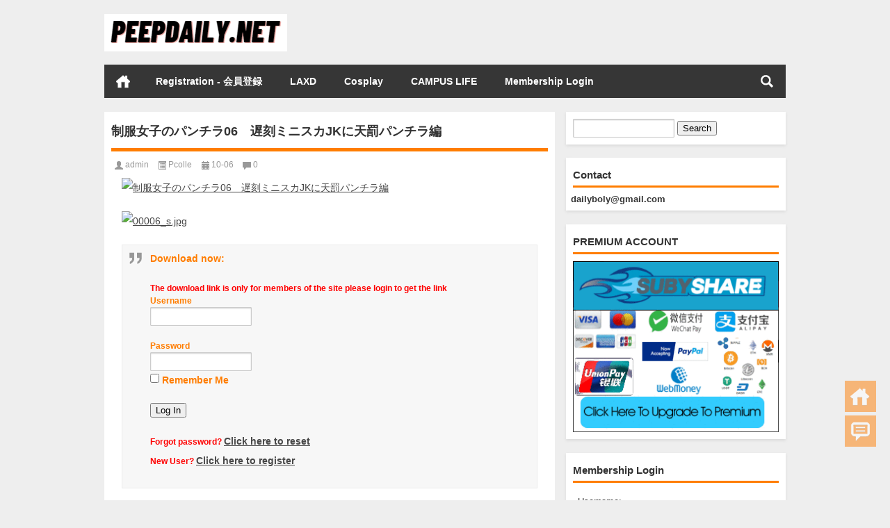

--- FILE ---
content_type: text/html; charset=UTF-8
request_url: https://peepdaily.net/%E5%88%B6%E6%9C%8D%E5%A5%B3%E5%AD%90%E3%81%AE%E3%83%91%E3%83%B3%E3%83%81%E3%83%A906%E3%80%80%E9%81%85%E5%88%BB%E3%83%9F%E3%83%8B%E3%82%B9%E3%82%ABjk%E3%81%AB%E5%A4%A9%E7%BD%B0%E3%83%91%E3%83%B3/
body_size: 13259
content:
<!DOCTYPE html PUBLIC "-//W3C//DTD XHTML 1.0 Transitional//EN" "http://www.w3.org/TR/xhtml1/DTD/xhtml1-transitional.dtd">
<html xmlns="http://www.w3.org/1999/xhtml">
<head profile="http://gmpg.org/xfn/11">
<meta content="195826" name="subysharecom">
<meta charset="UTF-8">
<meta http-equiv="Content-Type" content="text/html" />
<meta http-equiv="X-UA-Compatible" content="IE=edge,chrome=1">
<meta content="195826" name="subysharecom">
<meta name="msvalidate.01" content="78C9BE87B15E7A67528ADB5801DB5A50" />
<title>制服女子のパンチラ06　遅刻ミニスカJKに天罰パンチラ編 - PEEPDAILY.NET|PEEPDAILY.NET</title>

<meta name="description" content="Download now: [hidecontent]00006.mp4 - 807.8 MB [/hidecontent] こんにちは。制服女子のパンチライメージ映像をご覧ください。 過去作の続編です。 通勤通学ラッシュもひと段落ついたころ、いかにも不真面目そうな遅刻ミニスカ女子を見つけたのでしかるべきパンチラの刑に処しました。スカートの中身を前から後ろから、最後は階段を上ってリリースとなりました。ありがたいことです。 収録時間　05:36 ※背景にモザイク処理を施しています。 ※一部音声カットしております。 ※この動画作品および商品説明文はフィクションであり、実在する人物・地域・団体とは一切関係ありません。 ※二次使用、譲渡、転載、転売等は禁止します。" />
<meta name="keywords" content="ほ,制服女子,制服女子のパンチラ06　遅刻ミニスカJKに天罰パンチラ編" />
<meta name="viewport" content="width=device-width, initial-scale=1.0, user-scalable=0, minimum-scale=1.0, maximum-scale=1.0">
<link rel="shortcut icon" href="/wp-content/themes/Loostrive/images/favicon.ico" type="image/x-icon" />
<link rel="pingback" href="https://peepdaily.net/xmlrpc.php" />
<!--[if lte IE 7]><script>window.location.href='http://up.loome.net/upgrade-your-browser2.html?referrer='+location.href;</script><![endif]-->

<!-- Search Engine Optimization by Rank Math - https://rankmath.com/ -->
<meta name="description" content="Download now:"/>
<meta name="robots" content="follow, index, max-snippet:-1, max-video-preview:-1, max-image-preview:large"/>
<link rel="canonical" href="https://peepdaily.net/%e5%88%b6%e6%9c%8d%e5%a5%b3%e5%ad%90%e3%81%ae%e3%83%91%e3%83%b3%e3%83%81%e3%83%a906%e3%80%80%e9%81%85%e5%88%bb%e3%83%9f%e3%83%8b%e3%82%b9%e3%82%abjk%e3%81%ab%e5%a4%a9%e7%bd%b0%e3%83%91%e3%83%b3/" />
<meta property="og:locale" content="en_US" />
<meta property="og:type" content="article" />
<meta property="og:title" content="制服女子のパンチラ06　遅刻ミニスカJKに天罰パンチラ編 - PEEPDAILY.NET" />
<meta property="og:description" content="Download now:" />
<meta property="og:url" content="https://peepdaily.net/%e5%88%b6%e6%9c%8d%e5%a5%b3%e5%ad%90%e3%81%ae%e3%83%91%e3%83%b3%e3%83%81%e3%83%a906%e3%80%80%e9%81%85%e5%88%bb%e3%83%9f%e3%83%8b%e3%82%b9%e3%82%abjk%e3%81%ab%e5%a4%a9%e7%bd%b0%e3%83%91%e3%83%b3/" />
<meta property="og:site_name" content="PEEPDAILY.NET" />
<meta property="article:tag" content="ほ" />
<meta property="article:tag" content="制服女子" />
<meta property="article:tag" content="制服女子のパンチラ06　遅刻ミニスカJKに天罰パンチラ編" />
<meta property="article:section" content="Pcolle" />
<meta property="article:published_time" content="2023-10-06T02:50:55+09:00" />
<meta name="twitter:card" content="summary_large_image" />
<meta name="twitter:title" content="制服女子のパンチラ06　遅刻ミニスカJKに天罰パンチラ編 - PEEPDAILY.NET" />
<meta name="twitter:description" content="Download now:" />
<meta name="twitter:label1" content="Written by" />
<meta name="twitter:data1" content="admin" />
<meta name="twitter:label2" content="Time to read" />
<meta name="twitter:data2" content="Less than a minute" />
<script type="application/ld+json" class="rank-math-schema">{"@context":"https://schema.org","@graph":[{"@type":["Person","Organization"],"@id":"https://peepdaily.net/#person","name":"PEEPDAILY.NET"},{"@type":"WebSite","@id":"https://peepdaily.net/#website","url":"https://peepdaily.net","name":"PEEPDAILY.NET","publisher":{"@id":"https://peepdaily.net/#person"},"inLanguage":"en-US"},{"@type":"ImageObject","@id":"https://sbs235.sbsf.tech:182/544/05102023/gfrqtliq2djbk2xbccuktfl.jpg","url":"https://sbs235.sbsf.tech:182/544/05102023/gfrqtliq2djbk2xbccuktfl.jpg","width":"671","height":"540","caption":"\u5236\u670d\u5973\u5b50\u306e\u30d1\u30f3\u30c1\u30e906\u3000\u9045\u523b\u30df\u30cb\u30b9\u30abJK\u306b\u5929\u7f70\u30d1\u30f3\u30c1\u30e9\u7de8","inLanguage":"en-US"},{"@type":"WebPage","@id":"https://peepdaily.net/%e5%88%b6%e6%9c%8d%e5%a5%b3%e5%ad%90%e3%81%ae%e3%83%91%e3%83%b3%e3%83%81%e3%83%a906%e3%80%80%e9%81%85%e5%88%bb%e3%83%9f%e3%83%8b%e3%82%b9%e3%82%abjk%e3%81%ab%e5%a4%a9%e7%bd%b0%e3%83%91%e3%83%b3/#webpage","url":"https://peepdaily.net/%e5%88%b6%e6%9c%8d%e5%a5%b3%e5%ad%90%e3%81%ae%e3%83%91%e3%83%b3%e3%83%81%e3%83%a906%e3%80%80%e9%81%85%e5%88%bb%e3%83%9f%e3%83%8b%e3%82%b9%e3%82%abjk%e3%81%ab%e5%a4%a9%e7%bd%b0%e3%83%91%e3%83%b3/","name":"\u5236\u670d\u5973\u5b50\u306e\u30d1\u30f3\u30c1\u30e906\u3000\u9045\u523b\u30df\u30cb\u30b9\u30abJK\u306b\u5929\u7f70\u30d1\u30f3\u30c1\u30e9\u7de8 - PEEPDAILY.NET","datePublished":"2023-10-06T02:50:55+09:00","dateModified":"2023-10-06T02:50:55+09:00","isPartOf":{"@id":"https://peepdaily.net/#website"},"primaryImageOfPage":{"@id":"https://sbs235.sbsf.tech:182/544/05102023/gfrqtliq2djbk2xbccuktfl.jpg"},"inLanguage":"en-US"},{"@type":"Person","@id":"https://peepdaily.net/author/admin/","name":"admin","url":"https://peepdaily.net/author/admin/","image":{"@type":"ImageObject","@id":"https://secure.gravatar.com/avatar/3f9bbd51352661b0e7b95eb416b7d7ee538c9f8ef56151f1aa6c2d5bc49a418a?s=96&amp;d=mm&amp;r=g","url":"https://secure.gravatar.com/avatar/3f9bbd51352661b0e7b95eb416b7d7ee538c9f8ef56151f1aa6c2d5bc49a418a?s=96&amp;d=mm&amp;r=g","caption":"admin","inLanguage":"en-US"},"sameAs":["http://45.76.50.219"]},{"@type":"BlogPosting","headline":"\u5236\u670d\u5973\u5b50\u306e\u30d1\u30f3\u30c1\u30e906\u3000\u9045\u523b\u30df\u30cb\u30b9\u30abJK\u306b\u5929\u7f70\u30d1\u30f3\u30c1\u30e9\u7de8 - PEEPDAILY.NET","datePublished":"2023-10-06T02:50:55+09:00","dateModified":"2023-10-06T02:50:55+09:00","articleSection":"Pcolle","author":{"@id":"https://peepdaily.net/author/admin/","name":"admin"},"publisher":{"@id":"https://peepdaily.net/#person"},"description":"Download now:","name":"\u5236\u670d\u5973\u5b50\u306e\u30d1\u30f3\u30c1\u30e906\u3000\u9045\u523b\u30df\u30cb\u30b9\u30abJK\u306b\u5929\u7f70\u30d1\u30f3\u30c1\u30e9\u7de8 - PEEPDAILY.NET","@id":"https://peepdaily.net/%e5%88%b6%e6%9c%8d%e5%a5%b3%e5%ad%90%e3%81%ae%e3%83%91%e3%83%b3%e3%83%81%e3%83%a906%e3%80%80%e9%81%85%e5%88%bb%e3%83%9f%e3%83%8b%e3%82%b9%e3%82%abjk%e3%81%ab%e5%a4%a9%e7%bd%b0%e3%83%91%e3%83%b3/#richSnippet","isPartOf":{"@id":"https://peepdaily.net/%e5%88%b6%e6%9c%8d%e5%a5%b3%e5%ad%90%e3%81%ae%e3%83%91%e3%83%b3%e3%83%81%e3%83%a906%e3%80%80%e9%81%85%e5%88%bb%e3%83%9f%e3%83%8b%e3%82%b9%e3%82%abjk%e3%81%ab%e5%a4%a9%e7%bd%b0%e3%83%91%e3%83%b3/#webpage"},"image":{"@id":"https://sbs235.sbsf.tech:182/544/05102023/gfrqtliq2djbk2xbccuktfl.jpg"},"inLanguage":"en-US","mainEntityOfPage":{"@id":"https://peepdaily.net/%e5%88%b6%e6%9c%8d%e5%a5%b3%e5%ad%90%e3%81%ae%e3%83%91%e3%83%b3%e3%83%81%e3%83%a906%e3%80%80%e9%81%85%e5%88%bb%e3%83%9f%e3%83%8b%e3%82%b9%e3%82%abjk%e3%81%ab%e5%a4%a9%e7%bd%b0%e3%83%91%e3%83%b3/#webpage"}}]}</script>
<!-- /Rank Math WordPress SEO plugin -->

<link rel="alternate" title="oEmbed (JSON)" type="application/json+oembed" href="https://peepdaily.net/wp-json/oembed/1.0/embed?url=https%3A%2F%2Fpeepdaily.net%2F%25e5%2588%25b6%25e6%259c%258d%25e5%25a5%25b3%25e5%25ad%2590%25e3%2581%25ae%25e3%2583%2591%25e3%2583%25b3%25e3%2583%2581%25e3%2583%25a906%25e3%2580%2580%25e9%2581%2585%25e5%2588%25bb%25e3%2583%259f%25e3%2583%258b%25e3%2582%25b9%25e3%2582%25abjk%25e3%2581%25ab%25e5%25a4%25a9%25e7%25bd%25b0%25e3%2583%2591%25e3%2583%25b3%2F" />
<link rel="alternate" title="oEmbed (XML)" type="text/xml+oembed" href="https://peepdaily.net/wp-json/oembed/1.0/embed?url=https%3A%2F%2Fpeepdaily.net%2F%25e5%2588%25b6%25e6%259c%258d%25e5%25a5%25b3%25e5%25ad%2590%25e3%2581%25ae%25e3%2583%2591%25e3%2583%25b3%25e3%2583%2581%25e3%2583%25a906%25e3%2580%2580%25e9%2581%2585%25e5%2588%25bb%25e3%2583%259f%25e3%2583%258b%25e3%2582%25b9%25e3%2582%25abjk%25e3%2581%25ab%25e5%25a4%25a9%25e7%25bd%25b0%25e3%2583%2591%25e3%2583%25b3%2F&#038;format=xml" />
<style id='wp-img-auto-sizes-contain-inline-css' type='text/css'>
img:is([sizes=auto i],[sizes^="auto," i]){contain-intrinsic-size:3000px 1500px}
/*# sourceURL=wp-img-auto-sizes-contain-inline-css */
</style>
<style id='wp-block-library-inline-css' type='text/css'>
:root{--wp-block-synced-color:#7a00df;--wp-block-synced-color--rgb:122,0,223;--wp-bound-block-color:var(--wp-block-synced-color);--wp-editor-canvas-background:#ddd;--wp-admin-theme-color:#007cba;--wp-admin-theme-color--rgb:0,124,186;--wp-admin-theme-color-darker-10:#006ba1;--wp-admin-theme-color-darker-10--rgb:0,107,160.5;--wp-admin-theme-color-darker-20:#005a87;--wp-admin-theme-color-darker-20--rgb:0,90,135;--wp-admin-border-width-focus:2px}@media (min-resolution:192dpi){:root{--wp-admin-border-width-focus:1.5px}}.wp-element-button{cursor:pointer}:root .has-very-light-gray-background-color{background-color:#eee}:root .has-very-dark-gray-background-color{background-color:#313131}:root .has-very-light-gray-color{color:#eee}:root .has-very-dark-gray-color{color:#313131}:root .has-vivid-green-cyan-to-vivid-cyan-blue-gradient-background{background:linear-gradient(135deg,#00d084,#0693e3)}:root .has-purple-crush-gradient-background{background:linear-gradient(135deg,#34e2e4,#4721fb 50%,#ab1dfe)}:root .has-hazy-dawn-gradient-background{background:linear-gradient(135deg,#faaca8,#dad0ec)}:root .has-subdued-olive-gradient-background{background:linear-gradient(135deg,#fafae1,#67a671)}:root .has-atomic-cream-gradient-background{background:linear-gradient(135deg,#fdd79a,#004a59)}:root .has-nightshade-gradient-background{background:linear-gradient(135deg,#330968,#31cdcf)}:root .has-midnight-gradient-background{background:linear-gradient(135deg,#020381,#2874fc)}:root{--wp--preset--font-size--normal:16px;--wp--preset--font-size--huge:42px}.has-regular-font-size{font-size:1em}.has-larger-font-size{font-size:2.625em}.has-normal-font-size{font-size:var(--wp--preset--font-size--normal)}.has-huge-font-size{font-size:var(--wp--preset--font-size--huge)}.has-text-align-center{text-align:center}.has-text-align-left{text-align:left}.has-text-align-right{text-align:right}.has-fit-text{white-space:nowrap!important}#end-resizable-editor-section{display:none}.aligncenter{clear:both}.items-justified-left{justify-content:flex-start}.items-justified-center{justify-content:center}.items-justified-right{justify-content:flex-end}.items-justified-space-between{justify-content:space-between}.screen-reader-text{border:0;clip-path:inset(50%);height:1px;margin:-1px;overflow:hidden;padding:0;position:absolute;width:1px;word-wrap:normal!important}.screen-reader-text:focus{background-color:#ddd;clip-path:none;color:#444;display:block;font-size:1em;height:auto;left:5px;line-height:normal;padding:15px 23px 14px;text-decoration:none;top:5px;width:auto;z-index:100000}html :where(.has-border-color){border-style:solid}html :where([style*=border-top-color]){border-top-style:solid}html :where([style*=border-right-color]){border-right-style:solid}html :where([style*=border-bottom-color]){border-bottom-style:solid}html :where([style*=border-left-color]){border-left-style:solid}html :where([style*=border-width]){border-style:solid}html :where([style*=border-top-width]){border-top-style:solid}html :where([style*=border-right-width]){border-right-style:solid}html :where([style*=border-bottom-width]){border-bottom-style:solid}html :where([style*=border-left-width]){border-left-style:solid}html :where(img[class*=wp-image-]){height:auto;max-width:100%}:where(figure){margin:0 0 1em}html :where(.is-position-sticky){--wp-admin--admin-bar--position-offset:var(--wp-admin--admin-bar--height,0px)}@media screen and (max-width:600px){html :where(.is-position-sticky){--wp-admin--admin-bar--position-offset:0px}}

/*# sourceURL=wp-block-library-inline-css */
</style><style id='global-styles-inline-css' type='text/css'>
:root{--wp--preset--aspect-ratio--square: 1;--wp--preset--aspect-ratio--4-3: 4/3;--wp--preset--aspect-ratio--3-4: 3/4;--wp--preset--aspect-ratio--3-2: 3/2;--wp--preset--aspect-ratio--2-3: 2/3;--wp--preset--aspect-ratio--16-9: 16/9;--wp--preset--aspect-ratio--9-16: 9/16;--wp--preset--color--black: #000000;--wp--preset--color--cyan-bluish-gray: #abb8c3;--wp--preset--color--white: #ffffff;--wp--preset--color--pale-pink: #f78da7;--wp--preset--color--vivid-red: #cf2e2e;--wp--preset--color--luminous-vivid-orange: #ff6900;--wp--preset--color--luminous-vivid-amber: #fcb900;--wp--preset--color--light-green-cyan: #7bdcb5;--wp--preset--color--vivid-green-cyan: #00d084;--wp--preset--color--pale-cyan-blue: #8ed1fc;--wp--preset--color--vivid-cyan-blue: #0693e3;--wp--preset--color--vivid-purple: #9b51e0;--wp--preset--gradient--vivid-cyan-blue-to-vivid-purple: linear-gradient(135deg,rgb(6,147,227) 0%,rgb(155,81,224) 100%);--wp--preset--gradient--light-green-cyan-to-vivid-green-cyan: linear-gradient(135deg,rgb(122,220,180) 0%,rgb(0,208,130) 100%);--wp--preset--gradient--luminous-vivid-amber-to-luminous-vivid-orange: linear-gradient(135deg,rgb(252,185,0) 0%,rgb(255,105,0) 100%);--wp--preset--gradient--luminous-vivid-orange-to-vivid-red: linear-gradient(135deg,rgb(255,105,0) 0%,rgb(207,46,46) 100%);--wp--preset--gradient--very-light-gray-to-cyan-bluish-gray: linear-gradient(135deg,rgb(238,238,238) 0%,rgb(169,184,195) 100%);--wp--preset--gradient--cool-to-warm-spectrum: linear-gradient(135deg,rgb(74,234,220) 0%,rgb(151,120,209) 20%,rgb(207,42,186) 40%,rgb(238,44,130) 60%,rgb(251,105,98) 80%,rgb(254,248,76) 100%);--wp--preset--gradient--blush-light-purple: linear-gradient(135deg,rgb(255,206,236) 0%,rgb(152,150,240) 100%);--wp--preset--gradient--blush-bordeaux: linear-gradient(135deg,rgb(254,205,165) 0%,rgb(254,45,45) 50%,rgb(107,0,62) 100%);--wp--preset--gradient--luminous-dusk: linear-gradient(135deg,rgb(255,203,112) 0%,rgb(199,81,192) 50%,rgb(65,88,208) 100%);--wp--preset--gradient--pale-ocean: linear-gradient(135deg,rgb(255,245,203) 0%,rgb(182,227,212) 50%,rgb(51,167,181) 100%);--wp--preset--gradient--electric-grass: linear-gradient(135deg,rgb(202,248,128) 0%,rgb(113,206,126) 100%);--wp--preset--gradient--midnight: linear-gradient(135deg,rgb(2,3,129) 0%,rgb(40,116,252) 100%);--wp--preset--font-size--small: 13px;--wp--preset--font-size--medium: 20px;--wp--preset--font-size--large: 36px;--wp--preset--font-size--x-large: 42px;--wp--preset--spacing--20: 0.44rem;--wp--preset--spacing--30: 0.67rem;--wp--preset--spacing--40: 1rem;--wp--preset--spacing--50: 1.5rem;--wp--preset--spacing--60: 2.25rem;--wp--preset--spacing--70: 3.38rem;--wp--preset--spacing--80: 5.06rem;--wp--preset--shadow--natural: 6px 6px 9px rgba(0, 0, 0, 0.2);--wp--preset--shadow--deep: 12px 12px 50px rgba(0, 0, 0, 0.4);--wp--preset--shadow--sharp: 6px 6px 0px rgba(0, 0, 0, 0.2);--wp--preset--shadow--outlined: 6px 6px 0px -3px rgb(255, 255, 255), 6px 6px rgb(0, 0, 0);--wp--preset--shadow--crisp: 6px 6px 0px rgb(0, 0, 0);}:where(.is-layout-flex){gap: 0.5em;}:where(.is-layout-grid){gap: 0.5em;}body .is-layout-flex{display: flex;}.is-layout-flex{flex-wrap: wrap;align-items: center;}.is-layout-flex > :is(*, div){margin: 0;}body .is-layout-grid{display: grid;}.is-layout-grid > :is(*, div){margin: 0;}:where(.wp-block-columns.is-layout-flex){gap: 2em;}:where(.wp-block-columns.is-layout-grid){gap: 2em;}:where(.wp-block-post-template.is-layout-flex){gap: 1.25em;}:where(.wp-block-post-template.is-layout-grid){gap: 1.25em;}.has-black-color{color: var(--wp--preset--color--black) !important;}.has-cyan-bluish-gray-color{color: var(--wp--preset--color--cyan-bluish-gray) !important;}.has-white-color{color: var(--wp--preset--color--white) !important;}.has-pale-pink-color{color: var(--wp--preset--color--pale-pink) !important;}.has-vivid-red-color{color: var(--wp--preset--color--vivid-red) !important;}.has-luminous-vivid-orange-color{color: var(--wp--preset--color--luminous-vivid-orange) !important;}.has-luminous-vivid-amber-color{color: var(--wp--preset--color--luminous-vivid-amber) !important;}.has-light-green-cyan-color{color: var(--wp--preset--color--light-green-cyan) !important;}.has-vivid-green-cyan-color{color: var(--wp--preset--color--vivid-green-cyan) !important;}.has-pale-cyan-blue-color{color: var(--wp--preset--color--pale-cyan-blue) !important;}.has-vivid-cyan-blue-color{color: var(--wp--preset--color--vivid-cyan-blue) !important;}.has-vivid-purple-color{color: var(--wp--preset--color--vivid-purple) !important;}.has-black-background-color{background-color: var(--wp--preset--color--black) !important;}.has-cyan-bluish-gray-background-color{background-color: var(--wp--preset--color--cyan-bluish-gray) !important;}.has-white-background-color{background-color: var(--wp--preset--color--white) !important;}.has-pale-pink-background-color{background-color: var(--wp--preset--color--pale-pink) !important;}.has-vivid-red-background-color{background-color: var(--wp--preset--color--vivid-red) !important;}.has-luminous-vivid-orange-background-color{background-color: var(--wp--preset--color--luminous-vivid-orange) !important;}.has-luminous-vivid-amber-background-color{background-color: var(--wp--preset--color--luminous-vivid-amber) !important;}.has-light-green-cyan-background-color{background-color: var(--wp--preset--color--light-green-cyan) !important;}.has-vivid-green-cyan-background-color{background-color: var(--wp--preset--color--vivid-green-cyan) !important;}.has-pale-cyan-blue-background-color{background-color: var(--wp--preset--color--pale-cyan-blue) !important;}.has-vivid-cyan-blue-background-color{background-color: var(--wp--preset--color--vivid-cyan-blue) !important;}.has-vivid-purple-background-color{background-color: var(--wp--preset--color--vivid-purple) !important;}.has-black-border-color{border-color: var(--wp--preset--color--black) !important;}.has-cyan-bluish-gray-border-color{border-color: var(--wp--preset--color--cyan-bluish-gray) !important;}.has-white-border-color{border-color: var(--wp--preset--color--white) !important;}.has-pale-pink-border-color{border-color: var(--wp--preset--color--pale-pink) !important;}.has-vivid-red-border-color{border-color: var(--wp--preset--color--vivid-red) !important;}.has-luminous-vivid-orange-border-color{border-color: var(--wp--preset--color--luminous-vivid-orange) !important;}.has-luminous-vivid-amber-border-color{border-color: var(--wp--preset--color--luminous-vivid-amber) !important;}.has-light-green-cyan-border-color{border-color: var(--wp--preset--color--light-green-cyan) !important;}.has-vivid-green-cyan-border-color{border-color: var(--wp--preset--color--vivid-green-cyan) !important;}.has-pale-cyan-blue-border-color{border-color: var(--wp--preset--color--pale-cyan-blue) !important;}.has-vivid-cyan-blue-border-color{border-color: var(--wp--preset--color--vivid-cyan-blue) !important;}.has-vivid-purple-border-color{border-color: var(--wp--preset--color--vivid-purple) !important;}.has-vivid-cyan-blue-to-vivid-purple-gradient-background{background: var(--wp--preset--gradient--vivid-cyan-blue-to-vivid-purple) !important;}.has-light-green-cyan-to-vivid-green-cyan-gradient-background{background: var(--wp--preset--gradient--light-green-cyan-to-vivid-green-cyan) !important;}.has-luminous-vivid-amber-to-luminous-vivid-orange-gradient-background{background: var(--wp--preset--gradient--luminous-vivid-amber-to-luminous-vivid-orange) !important;}.has-luminous-vivid-orange-to-vivid-red-gradient-background{background: var(--wp--preset--gradient--luminous-vivid-orange-to-vivid-red) !important;}.has-very-light-gray-to-cyan-bluish-gray-gradient-background{background: var(--wp--preset--gradient--very-light-gray-to-cyan-bluish-gray) !important;}.has-cool-to-warm-spectrum-gradient-background{background: var(--wp--preset--gradient--cool-to-warm-spectrum) !important;}.has-blush-light-purple-gradient-background{background: var(--wp--preset--gradient--blush-light-purple) !important;}.has-blush-bordeaux-gradient-background{background: var(--wp--preset--gradient--blush-bordeaux) !important;}.has-luminous-dusk-gradient-background{background: var(--wp--preset--gradient--luminous-dusk) !important;}.has-pale-ocean-gradient-background{background: var(--wp--preset--gradient--pale-ocean) !important;}.has-electric-grass-gradient-background{background: var(--wp--preset--gradient--electric-grass) !important;}.has-midnight-gradient-background{background: var(--wp--preset--gradient--midnight) !important;}.has-small-font-size{font-size: var(--wp--preset--font-size--small) !important;}.has-medium-font-size{font-size: var(--wp--preset--font-size--medium) !important;}.has-large-font-size{font-size: var(--wp--preset--font-size--large) !important;}.has-x-large-font-size{font-size: var(--wp--preset--font-size--x-large) !important;}
/*# sourceURL=global-styles-inline-css */
</style>

<style id='classic-theme-styles-inline-css' type='text/css'>
/*! This file is auto-generated */
.wp-block-button__link{color:#fff;background-color:#32373c;border-radius:9999px;box-shadow:none;text-decoration:none;padding:calc(.667em + 2px) calc(1.333em + 2px);font-size:1.125em}.wp-block-file__button{background:#32373c;color:#fff;text-decoration:none}
/*# sourceURL=/wp-includes/css/classic-themes.min.css */
</style>
<link rel='stylesheet' id='kube-css' href='https://peepdaily.net/wp-content/themes/Loostrive/css/kube.css?ver=6.9' type='text/css' media='all' />
<link rel='stylesheet' id='style-css' href='https://peepdaily.net/wp-content/themes/Loostrive/style.css?ver=201805' type='text/css' media='all' />
<link rel='stylesheet' id='fresco-css' href='https://peepdaily.net/wp-content/themes/Loostrive/images/imgbox/lightbox.css?ver=1.5.1' type='text/css' media='all' />
<link rel='stylesheet' id='wp-members-css' href='https://peepdaily.net/wp-content/plugins/wp-members/assets/css/forms/generic-no-float.min.css?ver=3.5.5.1' type='text/css' media='all' />
<script type="text/javascript" src="https://peepdaily.net/wp-content/themes/Loostrive/js/jquery.min.js?ver=6.9" id="jquery-js"></script>
<script type="text/javascript" src="https://peepdaily.net/wp-content/themes/Loostrive/comments-ajax.js?ver=1" id="comments-ajax-js"></script>
<script type="text/javascript" src="https://peepdaily.net/wp-content/themes/Loostrive/js/realgravatar.js?ver=1" id="realgravatar-js"></script>
<link rel="https://api.w.org/" href="https://peepdaily.net/wp-json/" /><link rel="alternate" title="JSON" type="application/json" href="https://peepdaily.net/wp-json/wp/v2/posts/56771" /><link rel='shortlink' href='https://peepdaily.net/?p=56771' />
<!-- FIFU:meta:begin:image -->
<meta property="og:image" content="https://sbs235.sbsf.tech:182/544/05102023/gfrqtliq2djbk2xbccuktfl.jpg" />
<!-- FIFU:meta:end:image --><!-- FIFU:meta:begin:twitter -->
<meta name="twitter:card" content="summary_large_image" />
<meta name="twitter:title" content="制服女子のパンチラ06　遅刻ミニスカJKに天罰パンチラ編" />
<meta name="twitter:description" content="" />
<meta name="twitter:image" content="https://sbs235.sbsf.tech:182/544/05102023/gfrqtliq2djbk2xbccuktfl.jpg" />
<!-- FIFU:meta:end:twitter --><!-- Analytics by WP Statistics - https://wp-statistics.com -->
<link rel="icon" href="https://peepdaily.net/wp-content/uploads/2025/02/cropped-2-32x32.png" sizes="32x32" />
<link rel="icon" href="https://peepdaily.net/wp-content/uploads/2025/02/cropped-2-192x192.png" sizes="192x192" />
<link rel="apple-touch-icon" href="https://peepdaily.net/wp-content/uploads/2025/02/cropped-2-180x180.png" />
<meta name="msapplication-TileImage" content="https://peepdaily.net/wp-content/uploads/2025/02/cropped-2-270x270.png" />

<!-- FIFU:jsonld:begin -->
<script type="application/ld+json">{"@context":"https://schema.org","@graph":[{"@type":"ImageObject","@id":"https://sbs235.sbsf.tech:182/544/05102023/gfrqtliq2djbk2xbccuktfl.jpg","url":"https://sbs235.sbsf.tech:182/544/05102023/gfrqtliq2djbk2xbccuktfl.jpg","contentUrl":"https://sbs235.sbsf.tech:182/544/05102023/gfrqtliq2djbk2xbccuktfl.jpg","mainEntityOfPage":"https://peepdaily.net/%e5%88%b6%e6%9c%8d%e5%a5%b3%e5%ad%90%e3%81%ae%e3%83%91%e3%83%b3%e3%83%81%e3%83%a906%e3%80%80%e9%81%85%e5%88%bb%e3%83%9f%e3%83%8b%e3%82%b9%e3%82%abjk%e3%81%ab%e5%a4%a9%e7%bd%b0%e3%83%91%e3%83%b3/"}]}</script>
<!-- FIFU:jsonld:end -->
<style>
	#post_container .fixed-hight .thumbnail{height:250px; overflow: hidden;}
	@media only screen and (max-width: 640px) {#post_container .fixed-hight .thumbnail{height:131.25px; overflow: hidden;}}
	.related,.related_box{height: 185px;}
	.related_box .r_pic,.related_box .r_pic img {height: 95px;}
	@media only screen and (max-width: 640px) {.mainmenus { margin-bottom: 1.5em; }}	@media only screen and (max-width: 640px) {#post_container li .article h2{height: 45px;overflow: hidden;padding-bottom: 0;margin-bottom: 10px;}}	</style>
<link rel="preload" as="image" href="https://sbs235.sbsf.tech:182/544/05102023/gfrqtliq2djbk2xbccuktfl.jpg"></head>

<body  class="custom-background">
		<div id="head" class="row">
                      
			<div class="row"></div>
						<div class="container">
					<div id="blogname" class="third">
                    	<a href="https://peepdaily.net/" title="PEEPDAILY.NET">                        <img src="https://peepdaily.net/wp-content/uploads/2025/02/1.png" alt="PEEPDAILY.NET" /></a>
                    </div>
                 	                </div>
				<div class="clear"></div>
		</div>
		<div class="mainmenus container">
			<div class="mainmenu">
				<div class="topnav">
					                		<a href="https://peepdaily.net" title="首页" class="home_none">首页</a>
    				                    <div class="menu-button"><i class="menu-ico"></i></div>
                    	<ul id="menu-1" class="menu"><li id="menu-item-60484" class="menu-item menu-item-type-post_type menu-item-object-page menu-item-60484"><a href="https://peepdaily.net/registration-%e4%bc%9a%e5%93%a1%e7%99%bb%e9%8c%b2/">Registration - 会員登録</a></li>
<li id="menu-item-65369" class="menu-item menu-item-type-custom menu-item-object-custom menu-item-65369"><a href="https://peepdaily.net/category/laxd/">LAXD</a></li>
<li id="menu-item-60015" class="menu-item menu-item-type-taxonomy menu-item-object-category menu-item-60015"><a href="https://peepdaily.net/category/cosplay/">Cosplay</a></li>
<li id="menu-item-71791" class="menu-item menu-item-type-custom menu-item-object-custom menu-item-71791"><a href="https://peepdaily.net/tag/campus-life/">CAMPUS LIFE</a></li>
<li id="menu-item-11982" class="menu-item menu-item-type-post_type menu-item-object-page menu-item-11982"><a href="https://peepdaily.net/membership-login/">Membership Login</a></li>
</ul>                    
                <ul class="menu-right">
                    <li class="menu-search">
                    	<a href="#" id="menu-search" title="搜索"></a>
                    	<div class="menu-search-form ">
							<form action="https://peepdaily.net" method="get">
                            	<input name="s" type="text" id="search" value="" maxlength="150" placeholder="请输入搜索内容" x-webkit-speech style="width:135px">
                            	<input type="submit" value="搜索" class="button"/>
                            </form>
                        </div>
                    </li>
                </ul> 
                                 <!-- menus END -->                    
            </div>
				</div>
				<div class="clear"></div>
			</div>
		</div>
			<div class="container">
					<div class="row"></div>   	 	<div id="sidebar">
<div class="widget box row"><form role="search" method="get" id="searchform" class="searchform" action="https://peepdaily.net/">
				<div>
					<label class="screen-reader-text" for="s">Search for:</label>
					<input type="text" value="" name="s" id="s" />
					<input type="submit" id="searchsubmit" value="Search" />
				</div>
			</form></div><div class="widget box row"><h3>Contact</h3>			<div class="textwidget"><p><strong><a href="/cdn-cgi/l/email-protection" class="__cf_email__" data-cfemail="513530383d28333e3d2811363c30383d7f323e3c">[email&#160;protected]</a></strong></p>
</div>
		</div><div class="widget box row"><h3>PREMIUM ACCOUNT</h3><a href="https://subyshare.com/affiliate/195826"><img width="300" height="250" src="https://peepdaily.net/wp-content/uploads/2025/11/subyshare.gif" class="image wp-image-88790  attachment-full size-full" alt="" style="max-width: 100%; height: auto;" decoding="async" fetchpriority="high" /></a></div><div class="widget box row"><h3>Membership Login</h3>			<div class="textwidget"><div id="ws_plugin__s2member_pro_login_widget-3" class="widget colors">
<p><label for="ws-plugin--s2member-pro-login-widget-password">Username:</label></p>
<div class="ws-plugin--s2member-pro-login-widget">
<form class="ws-plugin--s2member-pro-login-widget-form" action="https://peepdaily.net/wp-login.php" method="post">
<div class="ws-plugin--s2member-pro-login-widget-username">
<p><input id="ws-plugin--s2member-pro-login-widget-username" class="form-control" title="Username" name="log" type="text" /></p>
</div>
<div class="ws-plugin--s2member-pro-login-widget-password"><label for="ws-plugin--s2member-pro-login-widget-password">Password:</label><br />
<input id="ws-plugin--s2member-pro-login-widget-password" class="form-control" title="Password" name="pwd" type="password" /></div>
<div>&#8212;&#8212;&#8212;&#8212;&#8212;&#8212;&#8212;&#8212;&#8212;&#8212;&#8212;&#8212;&#8211;</div>
<div class="ws-plugin--s2member-pro-login-widget-lost-password"><strong><a tabindex="-1" href="https://peepdaily.net/registration-%e4%bc%9a%e5%93%a1%e7%99%bb%e9%8c%b2/">Signup now</a> </strong>  |    <a tabindex="-1" href="https://peepdaily.net/wp-login.php?action=lostpassword"><strong>Forgot password?</strong></a></div>
<div></div>
<div></div>
<div>&#8212;&#8212;&#8212;&#8212;&#8212;&#8212;&#8212;&#8212;&#8212;&#8212;&#8212;&#8212;&#8211;</div>
<div class="ws-plugin--s2member-pro-login-widget-remember-me"><label><input name="rememberme" type="checkbox" value="forever" />Remember Me</label></div>
<div>&#8212;&#8212;&#8212;&#8212;&#8212;&#8212;&#8212;&#8212;&#8212;&#8212;&#8212;&#8212;&#8211;</div>
<div class="ws-plugin--s2member-pro-login-widget-submit"><input class="btn btn-primary" type="submit" value="Log In" /></div>
<div></div>
<div>&#8212;&#8212;&#8212;&#8212;&#8212;&#8212;&#8212;&#8212;&#8212;&#8212;&#8212;&#8212;&#8211;</div>
<p><a href="/?page_id=1977&amp;a=logout">Log out</a></p>
</form>
<div class="ws-plugin--s2member-pro-login-widget-code"></div>
<div style="clear: both;"></div>
</div>
</div>
</div>
		</div><div class="widget box row">			<div class="textwidget"><p><a href="https://peepdaily.net/wp-content/uploads/2025/02/stopchildporn.jpg"><img decoding="async" class="alignnone size-full wp-image-75071" src="https://peepdaily.net/wp-content/uploads/2025/02/stopchildporn.jpg" alt="" width="220" height="220" /></a></p>
<p>NO！Child Porn！＜警告＞当サイトのコンテンツ情報は他のアダルトサイトから収集されています。児童ポルノを見つけた発見された場合の通報先は ➤</p>
<h3><span style="color: #ff0000;"><a style="color: #ff0000;" href="http://176.97.114.168/contacts/" target="_blank" rel="noopener"> コチラ。</a></span></h3>
</div>
		</div><div class="widget box row"><h3>Select Language</h3><div class="gtranslate_wrapper" id="gt-wrapper-58685228"></div></div><div class="widget box row"><h3>Categories</h3>
			<ul>
					<li class="cat-item cat-item-12186"><a href="https://peepdaily.net/category/amateurs/">Amateurs</a> (56)
</li>
	<li class="cat-item cat-item-3"><a href="https://peepdaily.net/category/bathring/">Bathring</a> (7)
</li>
	<li class="cat-item cat-item-1659"><a href="https://peepdaily.net/category/coco-h/">coco-h</a> (23)
</li>
	<li class="cat-item cat-item-15"><a href="https://peepdaily.net/category/cosplay/">Cosplay</a> (206)
</li>
	<li class="cat-item cat-item-4"><a href="https://peepdaily.net/category/dressing/">Dressing</a> (9)
</li>
	<li class="cat-item cat-item-8"><a href="https://peepdaily.net/category/fc2-ppv/">FC2</a> (983)
</li>
	<li class="cat-item cat-item-20"><a href="https://peepdaily.net/category/gcolle/">Gcolle</a> (3,121)
</li>
	<li class="cat-item cat-item-5"><a href="https://peepdaily.net/category/hidden-camera/">Hidden Camera</a> (77)
</li>
	<li class="cat-item cat-item-83"><a href="https://peepdaily.net/category/laxd/">LAXD</a> (4,152)
</li>
	<li class="cat-item cat-item-10197"><a href="https://peepdaily.net/category/palpis/">PALPIS</a> (669)
</li>
	<li class="cat-item cat-item-50"><a href="https://peepdaily.net/category/pcolle/">Pcolle</a> (17,186)
</li>
	<li class="cat-item cat-item-1"><a href="https://peepdaily.net/category/peeping/">Peeping</a> (1,058)
</li>
	<li class="cat-item cat-item-4545"><a href="https://peepdaily.net/category/pregnant/">Pregnant</a> (1)
</li>
	<li class="cat-item cat-item-6"><a href="https://peepdaily.net/category/toilet/">Toilet</a> (10)
</li>
	<li class="cat-item cat-item-2"><a href="https://peepdaily.net/category/upskirt/">Upskirt</a> (84)
</li>
			</ul>

			</div>	<div id="sidebar-follow">
		</div>
</div>    	<div class="mainleft"  id="content">
			<div class="article_container row  box">
				<h1>制服女子のパンチラ06　遅刻ミニスカJKに天罰パンチラ編</h1>
                    <div class="article_info">
                        <span class="info_author info_ico"><a href="https://peepdaily.net/author/admin/" title="Posts by admin" rel="author">admin</a></span> 
                        <span class="info_category info_ico"><a href="https://peepdaily.net/category/pcolle/" rel="category tag">Pcolle</a></span> 
                        <span class="info_date info_ico">10-06</span>
                        <span class="info_views info_ico">1451</span>
                        <span class="info_comment info_ico"><a href="https://peepdaily.net/%e5%88%b6%e6%9c%8d%e5%a5%b3%e5%ad%90%e3%81%ae%e3%83%91%e3%83%b3%e3%83%81%e3%83%a906%e3%80%80%e9%81%85%e5%88%bb%e3%83%9f%e3%83%8b%e3%82%b9%e3%82%abjk%e3%81%ab%e5%a4%a9%e7%bd%b0%e3%83%91%e3%83%b3/#respond">0</a></span>
                    </div>
            	<div class="clear"></div>
            <div class="context">
				<div id="post_content"><p><a href="https://subyshare.gallery/site/image?code=gfrqtliq2djbk2xbccuktfl" target="_blank" rel="noopener"><img post-id="56771" fifu-featured="1" decoding="async" alt="制服女子のパンチラ06　遅刻ミニスカJKに天罰パンチラ編" title="制服女子のパンチラ06　遅刻ミニスカJKに天罰パンチラ編" src="https://sbs235.sbsf.tech:182/544/05102023/gfrqtliq2djbk2xbccuktfl.jpg" alt="制服女子のパンチラ06　遅刻ミニスカJKに天罰パンチラ編" title="制服女子のパンチラ06　遅刻ミニスカJKに天罰パンチラ編"></a></p>
<p><a href="https://subyshare.gallery/site/image?code=kjxhul8pxw6xox5acebkea0" target="_blank" rel="noopener"><img decoding="async" alt="00006_s.jpg" src="https://sbs235.sbsf.tech:182/544/05102023/kjxhul8pxw6xox5acebkea0.jpg" alt="制服女子のパンチラ06　遅刻ミニスカJKに天罰パンチラ編"></a></p>
<blockquote><p><strong>Download now:</strong></p>
<p><strong><div class="hidecontent">
<strong><span style="color: #ff0000;">The download link is only for members of the site please login to get the link</span></strong>
<form name="loginform" id="loginform" action="https://peepdaily.net/wp-login.php" method="post">

<label for="user_login">Username</label>
<p><input type="text" name="log" id="user_login" class="input" value="" size="20" autocapitalize="off">
</p>
<div class="user-pass-wrap">
<label for="user_pass">Password</label>
<div class="wp-pwd">
<input type="password" name="pwd" id="user_pass" class="input password-input" value="" size="20">
</div>
</div>
<p class="forgetmenot"><input name="rememberme" type="checkbox" id="rememberme" value="forever"> <label for="rememberme">Remember Me</label></p>
<p class="submit">
<input type="submit" name="wp-submit" id="wp-submit" class="button button-primary button-large" value="Log In">
<input type="hidden" name="redirect_to" value="https://peepdaily.net">
<input type="hidden" name="testcookie" value="1">
</p>
<strong><span style="color: #ff0000; class="link-text-forgot">Forgot password? <a href="https://peepdaily.net/wp-login.php?action=lostpassword">Click here to reset</a></span>
<div class="link-text"><span style="color: #ff0000; class="link-text-register">New User? <a href="https://peepdaily.net/registration-%e4%bc%9a%e5%93%a1%e7%99%bb%e9%8c%b2/">Click here to register</a></span></strong>
</form></div></strong></p></blockquote>
<p>こんにちは。制服女子のパンチライメージ映像をご覧ください。</p>
<p>過去作の続編です。<br />
通勤通学ラッシュもひと段落ついたころ、いかにも不真面目そうな遅刻ミニスカ女子を見つけたのでしかるべきパンチラの刑に処しました。スカートの中身を前から後ろから、最後は階段を上ってリリースとなりました。ありがたいことです。</p>
<p>収録時間　05:36<br />
※背景にモザイク処理を施しています。<br />
※一部音声カットしております。<br />
※この動画作品および商品説明文はフィクションであり、実在する人物・地域・団体とは一切関係ありません。<br />
※二次使用、譲渡、転載、転売等は禁止します。</p>
</div>
				               	<div class="clear"></div>
                
                <div class="article_tags">
                	<div class="tagcloud">
                    	标签：<a href="https://peepdaily.net/tag/%e3%81%bb/" rel="tag">ほ</a> <a href="https://peepdaily.net/tag/%e5%88%b6%e6%9c%8d%e5%a5%b3%e5%ad%90/" rel="tag">制服女子</a> <a href="https://peepdaily.net/tag/%e5%88%b6%e6%9c%8d%e5%a5%b3%e5%ad%90%e3%81%ae%e3%83%91%e3%83%b3%e3%83%81%e3%83%a906%e3%80%80%e9%81%85%e5%88%bb%e3%83%9f%e3%83%8b%e3%82%b9%e3%82%abjk%e3%81%ab%e5%a4%a9%e7%bd%b0%e3%83%91%e3%83%b3/" rel="tag">制服女子のパンチラ06　遅刻ミニスカJKに天罰パンチラ編</a>                    </div>
                </div>
                             </div>
		</div>
    						
    	<div>
		<ul class="post-navigation row">
			<div class="post-previous twofifth">
				上一篇 <br> <a href="https://peepdaily.net/%e3%80%90%e3%83%8e%e3%83%bc%e3%83%96%e3%83%a9%e6%b5%b4%e8%a1%a3%e7%be%8e%e5%a5%b3%e3%81%ae%e7%b4%8d%e6%b6%bc%e3%83%81%e3%83%a9%e3%80%91%e3%80%90%e5%85%88%e7%ab%af%e3%81%be%e3%81%a7%e3%81%a8%e3%82%89/" rel="prev">【ノーブラ浴衣美女の納涼チラ】【先端までとらえた美しい横乳＆裾からのぞく華やか白パンティー】</a>            </div>
            <div class="post-next twofifth">
				下一篇 <br> <a href="https://peepdaily.net/%e3%81%9f%e3%81%84%e3%82%8f%e3%82%93%e3%81%b1%e3%82%93%e3%81%a1%e3%82%89340/" rel="next">たいわんぱんちら340</a>            </div>
        </ul>
	</div>
     
	<div class="article_container row  box article_related">
    	<div class="related">
		<ul>
		<li class="related_box"  >
			<a href="https://peepdaily.net/%e3%80%90%e9%9b%bb%e8%bb%8a%e7%97%b4%e6%bc%a2%e3%80%91%e3%83%84%e3%83%ab%e3%81%be%e3%82%93%e7%be%8e%e5%b0%91%e5%a5%b3%e3%81%ab%e4%b8%ad%e5%87%ba%e3%81%97%e7%97%b4%e6%bc%a2%ef%bc%81%e3%83%af%e3%83%ac/" title="【電車痴漢】ツルまん美少女に中出し痴漢！ワレメと美乳責めぐしょ濡れで肉棒挿入たっぷり中出し" target="_blank">
			<div class="r_pic">
                 <img src="https://peepdaily.net/wp-content/themes/Loostrive/timthumb.php?src=https://sbs235.sbsf.tech:182/544/01112022/v56vgkbylwb2mc4ees53ai6.jpg&amp;h=95&amp;w=140&amp;zc=1" width="140" height="95" alt="【電車痴漢】ツルまん美少女に中出し痴漢！ワレメと美乳責めぐしょ濡れで肉棒挿入たっぷり中出し" />			</div>
			<div class="r_title">
					【電車痴漢】ツルまん美少女に中出し痴漢！ワレメと美乳責めぐしょ濡れで肉棒挿入たっぷり中出し            </div>
            </a>
		</li>
			<li class="related_box"  >
			<a href="https://peepdaily.net/%e3%80%90%e5%80%8b%e6%92%ae%e3%80%91%e7%b4%94%e7%b2%8b%e7%84%a1%e5%9e%a2%e3%81%ae%e4%b8%ad%e5%87%ba%e8%b5%a4%e3%81%a1%e3%82%83%e3%82%93%e6%87%87%e9%a1%98%ef%bc%81%e8%a1%9d%e6%92%83%e7%9a%84%e5%bf%ab/" title="【個撮】純粋無垢の中出赤ちゃん懇願！衝撃的快楽で逝き狂い失神白目で意識朦朧！濃い精子をま〇こに戻す変態からの恥じらい青春告白" target="_blank">
			<div class="r_pic">
                 <img src="https://peepdaily.net/wp-content/themes/Loostrive/timthumb.php?src=https://sbs235.sbsf.tech:182/544/01112022/hl5cobf7zdwsins4ceyd8ut.JPG&amp;h=95&amp;w=140&amp;zc=1" width="140" height="95" alt="【個撮】純粋無垢の中出赤ちゃん懇願！衝撃的快楽で逝き狂い失神白目で意識朦朧！濃い精子をま〇こに戻す変態からの恥じらい青春告白" />			</div>
			<div class="r_title">
					【個撮】純粋無垢の中出赤ちゃん懇願！衝撃的快楽で逝き狂い失神白目で意識朦朧！濃い精子をま〇こに戻す変態からの恥じらい青春告白            </div>
            </a>
		</li>
			<li class="related_box"  >
			<a href="https://peepdaily.net/%e2%97%8e%e3%83%ad%e3%83%bc%e3%82%a2%e3%83%b3%e3%82%b0%e3%83%ab%ef%bc%835-%e5%b0%91%e3%81%97%e9%bb%84%e3%81%b0%e3%82%93%e3%81%a0jk%e3%81%ae%e7%99%bd%e3%83%91%e3%83%b3%e3%83%84/" title="◎ローアングル＃5 少し黄ばんだJKの白パンツ" target="_blank">
			<div class="r_pic">
                 <img src="https://peepdaily.net/wp-content/themes/Loostrive/timthumb.php?src=https://sbs235.sbsf.tech:182/544/21112022/rhr524k5kqucodx89wyv072.jpg&amp;h=95&amp;w=140&amp;zc=1" width="140" height="95" alt="◎ローアングル＃5 少し黄ばんだJKの白パンツ" />			</div>
			<div class="r_title">
					◎ローアングル＃5 少し黄ばんだJKの白パンツ            </div>
            </a>
		</li>
			<li class="related_box"  >
			<a href="https://peepdaily.net/%e3%80%90%e5%80%8b%e6%92%ae%e3%80%91%e5%a4%a7%e8%a6%aa%e5%8f%8b%e3%81%ae%e4%b8%89%e4%ba%ba%e7%b5%84%e3%81%ab%e5%8b%9d%e6%89%8b%e3%81%ab%e3%83%ad%e3%82%b7%e3%82%a2%e3%83%b3%e4%b8%ad%e5%87%ba%e3%81%97/" title="【個撮】大親友の三人組に勝手にロシアン中出し実行中！異様な性欲大乱交ハメまくり大量精子中出映像（2）" target="_blank">
			<div class="r_pic">
                 <img src="https://peepdaily.net/wp-content/themes/Loostrive/timthumb.php?src=https://subyshare.gallery/themes/default/upload/50-1655363479-tenshi-303.jpg&amp;h=95&amp;w=140&amp;zc=1" width="140" height="95" alt="【個撮】大親友の三人組に勝手にロシアン中出し実行中！異様な性欲大乱交ハメまくり大量精子中出映像（2）" />			</div>
			<div class="r_title">
					【個撮】大親友の三人組に勝手にロシアン中出し実行中！異様な性欲大乱交ハメまくり大量精子中出映像（2）            </div>
            </a>
		</li>
			<li class="related_box"  >
			<a href="https://peepdaily.net/%e3%80%90%e5%80%8b%e6%92%ae%e3%80%91%e5%a5%87%e8%b7%a1%e3%81%ae%e8%b6%85%e3%82%ac%e3%82%ad%e3%82%93%e3%81%a1%e3%82%87%e3%83%ad%e3%83%9f%e3%83%ad%e3%83%9f%e7%be%8e%e5%b0%91%e5%a5%b3%e3%81%8c%e7%be%9e/" title="【個撮】奇跡の超ガキんちょロミロミ美少女が羞恥心満載で未開発ま〇こに汚れたち〇こ受入れ拡張ピストン！青い性の衝撃！映像（1）" target="_blank">
			<div class="r_pic">
                 <img src="https://peepdaily.net/wp-content/themes/Loostrive/timthumb.php?src=https://subyshare.gallery/themes/default/upload/4-1654078358-tenshi-865.jpg&amp;h=95&amp;w=140&amp;zc=1" width="140" height="95" alt="【個撮】奇跡の超ガキんちょロミロミ美少女が羞恥心満載で未開発ま〇こに汚れたち〇こ受入れ拡張ピストン！青い性の衝撃！映像（1）" />			</div>
			<div class="r_title">
					【個撮】奇跡の超ガキんちょロミロミ美少女が羞恥心満載で未開発ま〇こに汚れたち〇こ受入れ拡張ピストン！青い性の衝撃！映像（1）            </div>
            </a>
		</li>
			<li class="related_box"  >
			<a href="https://peepdaily.net/%e3%80%90%e5%80%8b%e6%92%ae%e3%80%91%e3%81%be%e3%81%95%e3%81%8b%ef%bc%81%e5%8f%8b%e9%81%94%e4%b8%89%e4%ba%ba%e7%b5%84%e3%81%ae%e7%8b%82%e4%b9%b1%e7%97%b4%e5%ae%b4%ef%bc%81%e6%ac%b2%e6%9c%9b%e7%8b%82/" title="【個撮】まさか！友達三人組の狂乱痴宴！欲望狂いまくりヤバ痴態！我を忘れてガチペニバンWピストン壮絶ヘロヘロ映像（3）" target="_blank">
			<div class="r_pic">
                 <img src="https://peepdaily.net/wp-content/themes/Loostrive/timthumb.php?src=https://subyshare.gallery/themes/default/upload/35-1654598891-tenshi-615.jpg&amp;h=95&amp;w=140&amp;zc=1" width="140" height="95" alt="【個撮】まさか！友達三人組の狂乱痴宴！欲望狂いまくりヤバ痴態！我を忘れてガチペニバンWピストン壮絶ヘロヘロ映像（3）" />			</div>
			<div class="r_title">
					【個撮】まさか！友達三人組の狂乱痴宴！欲望狂いまくりヤバ痴態！我を忘れてガチペニバンWピストン壮絶ヘロヘロ映像（3）            </div>
            </a>
		</li>
	</ul>       	</div>
	</div>
         	<div class="clear"></div>
	<div id="comments_box">
		<!-- You can start editing here. -->
<div class="row box">
			<!-- If comments are open, but there are no comments. -->
		<h3 id="comments">制服女子のパンチラ06　遅刻ミニスカJKに天罰パンチラ編：等您坐沙发呢！</h3>
	 			<div id="respond_box">
	<div id="respond">
		<h3>发表评论</h3>	
		<div class="cancel-comment-reply">
			<small><a rel="nofollow" id="cancel-comment-reply-link" href="/%E5%88%B6%E6%9C%8D%E5%A5%B3%E5%AD%90%E3%81%AE%E3%83%91%E3%83%B3%E3%83%81%E3%83%A906%E3%80%80%E9%81%85%E5%88%BB%E3%83%9F%E3%83%8B%E3%82%B9%E3%82%ABjk%E3%81%AB%E5%A4%A9%E7%BD%B0%E3%83%91%E3%83%B3/#respond" style="display:none;">Click here to cancel reply.</a></small>
		</div>
				<p>您必须<a href="https://peepdaily.net/wp-login.php?redirect_to=https%3A%2F%2Fpeepdaily.net%2F%25e5%2588%25b6%25e6%259c%258d%25e5%25a5%25b3%25e5%25ad%2590%25e3%2581%25ae%25e3%2583%2591%25e3%2583%25b3%25e3%2583%2581%25e3%2583%25a906%25e3%2580%2580%25e9%2581%2585%25e5%2588%25bb%25e3%2583%259f%25e3%2583%258b%25e3%2582%25b9%25e3%2582%25abjk%25e3%2581%25ab%25e5%25a4%25a9%25e7%25bd%25b0%25e3%2583%2591%25e3%2583%25b3%2F"> [ 登录 ] </a>才能发表留言！</p>
      </div>
  </div>
  </div>  
  <script data-cfasync="false" src="/cdn-cgi/scripts/5c5dd728/cloudflare-static/email-decode.min.js"></script><script type="text/javascript">
  function ajacpload(){
$('#comment_pager a').click(function(){
    var wpurl=$(this).attr("href").split(/(\?|&)action=AjaxCommentsPage.*$/)[0];
    var commentPage = 1;
    if (/comment-page-/i.test(wpurl)) {
    commentPage = wpurl.split(/comment-page-/i)[1].split(/(\/|#|&).*$/)[0];
    } else if (/cpage=/i.test(wpurl)) {
    commentPage = wpurl.split(/cpage=/)[1].split(/(\/|#|&).*$/)[0];
    };
    //alert(commentPage);//获取页数
    var postId =$('#cp_post_id').text();
	//alert(postId);//获取postid
    var url = wpurl.split(/#.*$/)[0];
    url += /\?/i.test(wpurl) ? '&' : '?';
    url += 'action=AjaxCommentsPage&post=' + postId + '&page=' + commentPage;        
    //alert(url);//看看传入参数是否正确
    $.ajax({
    url:url,
    type: 'GET',
    beforeSend: function() {
    document.body.style.cursor = 'wait';
    var C=0.7;//修改下面的选择器，评论列表div的id，分页部分的id
    $('#thecomments,#comment_pager').css({opacity:C,MozOpacity:C,KhtmlOpacity:C,filter:'alpha(opacity=' + C * 100 + ')'});
    var loading='Loading';
    $('#comment_pager').html(loading);
    },
    error: function(request) {
        alert(request.responseText);
    },
    success:function(data){
    var responses=data.split('');
    $('#thecomments').html(responses[0]);
    $('#comment_pager').html(responses[1]);
    var C=1; //修改下面的选择器，评论列表div的id，分页部分的id
    $('#thecomments,#comment_pager').css({opacity:C,MozOpacity:C,KhtmlOpacity:C,filter:'alpha(opacity=' + C * 100 + ')'});
    $('#cmploading').remove();
    document.body.style.cursor = 'auto';
    ajacpload();//自身重载一次
	//single_js();//需要重载的js，注意
	$body.animate( { scrollTop: $('#comment_header').offset().top - 200}, 1000);
        }//返回评论列表顶部
    });    
    return false;
    });
}
  </script>    </div>
	</div>
</div>
<div class="clear"></div>
<div id="footer">
      <div class="copyright">
  <p> Copyright &copy; 2021-2026 <a href="https://peepdaily.net/"><strong>
    PEEPDAILY.NET    </strong></a> Powered by <a href="http://www.wordpress.org/" rel="external">WordPress</a><br />
          </p>
  <p class="author"><a href="http://www.loome.net/" target="_blank" rel="external">Theme By Loome</a></p>
  </div>
</div>
</div>
<!--gototop-->
<div id="tbox">
    <a id="home" href="https://peepdaily.net"></a>
      <a id="pinglun" href="#comments_box"></a>
    <a id="gotop" href="javascript:void(0)"></a> </div>
<script type="speculationrules">
{"prefetch":[{"source":"document","where":{"and":[{"href_matches":"/*"},{"not":{"href_matches":["/wp-*.php","/wp-admin/*","/wp-content/uploads/*","/wp-content/*","/wp-content/plugins/*","/wp-content/themes/Loostrive/*","/*\\?(.+)"]}},{"not":{"selector_matches":"a[rel~=\"nofollow\"]"}},{"not":{"selector_matches":".no-prefetch, .no-prefetch a"}}]},"eagerness":"conservative"}]}
</script>

<!--Start of Tawk.to Script (0.9.3)-->
<script id="tawk-script" type="text/javascript">
var Tawk_API = Tawk_API || {};
var Tawk_LoadStart=new Date();
(function(){
	var s1 = document.createElement( 'script' ),s0=document.getElementsByTagName( 'script' )[0];
	s1.async = true;
	s1.src = 'https://embed.tawk.to/61022d5dd6e7610a49ad806a/1fbo82eee';
	s1.charset = 'UTF-8';
	s1.setAttribute( 'crossorigin','*' );
	s0.parentNode.insertBefore( s1, s0 );
})();
</script>
<!--End of Tawk.to Script (0.9.3)-->

<script type="text/javascript" src="https://peepdaily.net/wp-content/themes/Loostrive/images/imgbox/lightbox.min.js?ver=1.5.1" id="fresco-js"></script>
<script type="text/javascript" src="https://peepdaily.net/wp-content/themes/Loostrive/js/loostrive.js?ver=1.1" id="script-js"></script>
<script type="text/javascript" id="gt_widget_script_58685228-js-before">
/* <![CDATA[ */
window.gtranslateSettings = /* document.write */ window.gtranslateSettings || {};window.gtranslateSettings['58685228'] = {"default_language":"en","languages":["zh-CN","zh-TW","en","fr","ja","ko"],"url_structure":"none","flag_style":"2d","flag_size":24,"wrapper_selector":"#gt-wrapper-58685228","alt_flags":[],"switcher_open_direction":"top","switcher_horizontal_position":"inline","switcher_text_color":"#666","switcher_arrow_color":"#666","switcher_border_color":"#ccc","switcher_background_color":"#fff","switcher_background_shadow_color":"#efefef","switcher_background_hover_color":"#fff","dropdown_text_color":"#000","dropdown_hover_color":"#fff","dropdown_background_color":"#eee","flags_location":"\/wp-content\/plugins\/gtranslate\/flags\/"};
//# sourceURL=gt_widget_script_58685228-js-before
/* ]]> */
</script><script src="https://peepdaily.net/wp-content/plugins/gtranslate/js/dwf.js?ver=6.9" data-no-optimize="1" data-no-minify="1" data-gt-orig-url="/%E5%88%B6%E6%9C%8D%E5%A5%B3%E5%AD%90%E3%81%AE%E3%83%91%E3%83%B3%E3%83%81%E3%83%A906%E3%80%80%E9%81%85%E5%88%BB%E3%83%9F%E3%83%8B%E3%82%B9%E3%82%ABjk%E3%81%AB%E5%A4%A9%E7%BD%B0%E3%83%91%E3%83%B3/" data-gt-orig-domain="peepdaily.net" data-gt-widget-id="58685228" defer></script>
<script defer src="https://static.cloudflareinsights.com/beacon.min.js/vcd15cbe7772f49c399c6a5babf22c1241717689176015" integrity="sha512-ZpsOmlRQV6y907TI0dKBHq9Md29nnaEIPlkf84rnaERnq6zvWvPUqr2ft8M1aS28oN72PdrCzSjY4U6VaAw1EQ==" data-cf-beacon='{"version":"2024.11.0","token":"b55a632d44424a8680ece8d05de673a4","r":1,"server_timing":{"name":{"cfCacheStatus":true,"cfEdge":true,"cfExtPri":true,"cfL4":true,"cfOrigin":true,"cfSpeedBrain":true},"location_startswith":null}}' crossorigin="anonymous"></script>
</body></html>